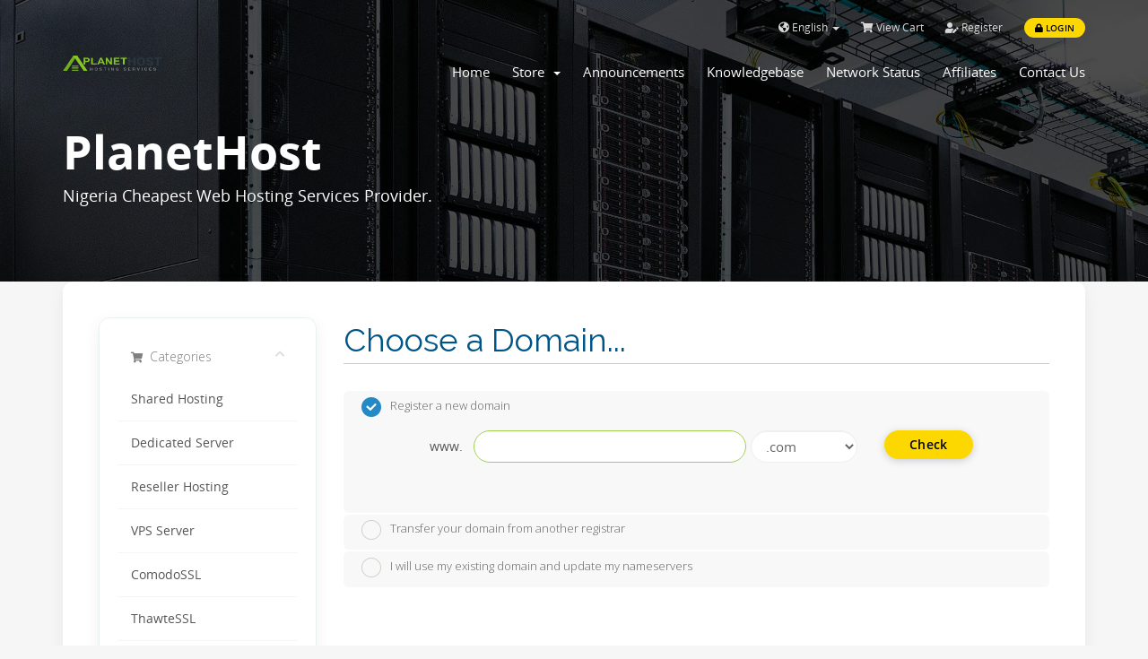

--- FILE ---
content_type: text/html; charset=utf-8
request_url: https://planethost.com.ng/cart.php?a=add&pid=26
body_size: 10944
content:
<!DOCTYPE html>
<html lang="en">
<head>
    <meta charset="utf-8" />
    <meta http-equiv="X-UA-Compatible" content="IE=edge">
    <meta name="viewport" content="width=device-width, initial-scale=1">
    <link rel="shortcut icon" href="/templates/Antler/assets/img/planethost.png" >
    <title>Shopping Cart - Planet Host</title>
    <!-- Styling -->
<link href="//fonts.googleapis.com/css?family=Open+Sans:300,400,600|Raleway:400,700" rel="stylesheet">
<link href="/templates/Antler/css/all.min.css?v=9f2921" rel="stylesheet">

<!-- Planet styles -->
<link href="/templates/Antler/assets/fonts/cloudicon/cloudicon.css?v=9f2921" rel="stylesheet">
<link href="/templates/Antler/assets/fonts/opensans/opensans.css?v=9f2921" rel="stylesheet">
<link href="/templates/Antler/assets/css/owl.carousel.css?v=9f2921" rel="stylesheet">
<link href="/assets/css/fontawesome-all.min.css" rel="stylesheet">

<!-- HTML5 Shim and Respond.js IE8 support of HTML5 elements and media queries -->
<!-- WARNING: Respond.js doesn't work if you view the page via file:// -->
<!--[if lt IE 9]>
  <script src="https://oss.maxcdn.com/libs/html5shiv/3.7.0/html5shiv.js"></script>
  <script src="https://oss.maxcdn.com/libs/respond.js/1.4.2/respond.min.js"></script>
<![endif]-->

<script type="text/javascript">
    var csrfToken = 'd0ef89cf2ffe862eaac9b4d54e11172c88e3162f',
        markdownGuide = 'Markdown Guide',
        locale = 'en',
        saved = 'saved',
        saving = 'autosaving',
        whmcsBaseUrl = "",
        requiredText = 'Required',
        recaptchaSiteKey = "";
</script>

<script src="/templates/Antler/assets/js/custom.js?v=9f2921"></script>
<script src="/templates/Antler/js/scripts.min.js?v=9f2921"></script>
<script src="/templates/Antler/assets/js/main.js?v=9f2921"></script>
<script src="/templates/Antler/assets/js/owl.carousel.min.js?v=9f2921"></script>
<script src="https://cdnjs.cloudflare.com/ajax/libs/typed.js/1.1.1/typed.min.js"></script>


<!-- Multilingual Condition to RTL & LTR Language -->
<link href="/templates/Antler/assets/css/main.css" rel="stylesheet">
<link href="/templates/Antler/css/custom.css" rel="stylesheet">
<html>

<!-- Planet Host styles -->
<!-- <link href="/templates/Antler/assets/css/colors/pink.css" rel="stylesheet" title="pink"/>  -->
<!-- <link href="/templates/Antler/assets/css/colors/blue.css" rel="stylesheet" title="blue"/ >  -->
<link href="/templates/Antler/assets/css/colors/green.css" rel="stylesheet" title="green"/>



    
</head>
<body data-phone-cc-input="1">
<!-- ***** LOADING PAGE ****** -->
<div id="spinner-area">
  <div class="spinner">
    <div class="double-bounce1"></div>
    <div class="double-bounce2"></div>
    <div class="spinner-txt">PlanetHost...</div>
  </div>
</div>


<!-- 
*******************
NAV MENU
*******************
-->
<div id="main-menu" class="menu-wrap">
  <section id="header">
    <div class="container">
      <div class="row">
        <div class="col-lg-12">
          <ul class="top-nav">
                            <li>
                    <a href="#" class="choose-language" data-toggle="popover" id="languageChooser">
                        <i class="fas fa-globe-americas"></i>
                        English
                        <b class="caret"></b>
                    </a>
                    <div id="languageChooserContent" class="hidden">
                        <ul>
                                                            <li>
                                    <a href="/cart.php?a=add&amp;pid=26&amp;language=arabic">العربية</a>
                                </li>
                                                            <li>
                                    <a href="/cart.php?a=add&amp;pid=26&amp;language=azerbaijani">Azerbaijani</a>
                                </li>
                                                            <li>
                                    <a href="/cart.php?a=add&amp;pid=26&amp;language=catalan">Català</a>
                                </li>
                                                            <li>
                                    <a href="/cart.php?a=add&amp;pid=26&amp;language=chinese">中文</a>
                                </li>
                                                            <li>
                                    <a href="/cart.php?a=add&amp;pid=26&amp;language=croatian">Hrvatski</a>
                                </li>
                                                            <li>
                                    <a href="/cart.php?a=add&amp;pid=26&amp;language=czech">Čeština</a>
                                </li>
                                                            <li>
                                    <a href="/cart.php?a=add&amp;pid=26&amp;language=danish">Dansk</a>
                                </li>
                                                            <li>
                                    <a href="/cart.php?a=add&amp;pid=26&amp;language=dutch">Nederlands</a>
                                </li>
                                                            <li>
                                    <a href="/cart.php?a=add&amp;pid=26&amp;language=english">English</a>
                                </li>
                                                            <li>
                                    <a href="/cart.php?a=add&amp;pid=26&amp;language=estonian">Estonian</a>
                                </li>
                                                            <li>
                                    <a href="/cart.php?a=add&amp;pid=26&amp;language=farsi">Persian</a>
                                </li>
                                                            <li>
                                    <a href="/cart.php?a=add&amp;pid=26&amp;language=french">Français</a>
                                </li>
                                                            <li>
                                    <a href="/cart.php?a=add&amp;pid=26&amp;language=german">Deutsch</a>
                                </li>
                                                            <li>
                                    <a href="/cart.php?a=add&amp;pid=26&amp;language=hebrew">עברית</a>
                                </li>
                                                            <li>
                                    <a href="/cart.php?a=add&amp;pid=26&amp;language=hungarian">Magyar</a>
                                </li>
                                                            <li>
                                    <a href="/cart.php?a=add&amp;pid=26&amp;language=italian">Italiano</a>
                                </li>
                                                            <li>
                                    <a href="/cart.php?a=add&amp;pid=26&amp;language=macedonian">Macedonian</a>
                                </li>
                                                            <li>
                                    <a href="/cart.php?a=add&amp;pid=26&amp;language=norwegian">Norwegian</a>
                                </li>
                                                            <li>
                                    <a href="/cart.php?a=add&amp;pid=26&amp;language=portuguese-br">Português</a>
                                </li>
                                                            <li>
                                    <a href="/cart.php?a=add&amp;pid=26&amp;language=portuguese-pt">Português</a>
                                </li>
                                                            <li>
                                    <a href="/cart.php?a=add&amp;pid=26&amp;language=romanian">Română</a>
                                </li>
                                                            <li>
                                    <a href="/cart.php?a=add&amp;pid=26&amp;language=russian">Русский</a>
                                </li>
                                                            <li>
                                    <a href="/cart.php?a=add&amp;pid=26&amp;language=spanish">Español</a>
                                </li>
                                                            <li>
                                    <a href="/cart.php?a=add&amp;pid=26&amp;language=swedish">Svenska</a>
                                </li>
                                                            <li>
                                    <a href="/cart.php?a=add&amp;pid=26&amp;language=turkish">Türkçe</a>
                                </li>
                                                            <li>
                                    <a href="/cart.php?a=add&amp;pid=26&amp;language=ukranian">Українська</a>
                                </li>
                                                    </ul>
                    </div>
                </li>
                                        <li>
                    <a href="/cart.php?a=view">
                        <i class="fas fa-shopping-cart"></i>
                        View Cart
                    </a>
                </li>
                                    <li class="primary-action">
                        <a href="/register.php"><i class="fas fa-user-edit"></i> Register</a>
                    </li>
                                <li>
                    <a class="btn btn-default-yellow-fill question" href="/clientarea.php"><i class="fas fa-lock pr-1"></i> Login</a>
                </li>
                           
          </ul>
        </div>
      </div>
    </div>
  </section>
  <div class="container">
    <div class="row">
      <div class="col-sm-12 col-md-2">
        <a href="/index.php">
          <img src="/templates/Antler/assets/img/planethost.png" class="svg logo-menu" alt="Planet Host"/>
        </a>
        <div class="navbar-header">
          <button id="nav-toggle" type="button" class="navbar-toggle menu-toggle" data-toggle="collapse" data-target="#primary-nav">
              <span class="sr-only">Toggle navigation</span>
              <span class="icon-bar"></span>
          </button>
        </div>
      </div>
      <div class="col-sm-12 col-md-10">
        <section id="main-menu">
          <nav id="nav" class="navbar navbar-default navbar-main" role="navigation">
            <!-- Brand and toggle get grouped for better mobile display -->
            <!-- Collect the nav links, forms, and other content for toggling -->
            <div class="collapse navbar-collapse" id="primary-nav">
              <ul class="nav navbar-nav">
                    <li menuItemName="Home" class="" id="Primary_Navbar-Home">
        <a href="/index.php">
                        Home
                                </a>
            </li>
    <li menuItemName="Store" class="dropdown" id="Primary_Navbar-Store">
        <a class="dropdown-toggle" data-toggle="dropdown" href="#">
                        Store
                        &nbsp;<b class="caret"></b>        </a>
                    <ul class="dropdown-menu">
                            <li menuItemName="Browse Products Services" id="Primary_Navbar-Store-Browse_Products_Services">
                    <a href="/index.php?rp=/store">
                                                Browse All
                                            </a>
                </li>
                            <li menuItemName="Shop Divider 1" class="nav-divider" id="Primary_Navbar-Store-Shop_Divider_1">
                    <a href="">
                                                -----
                                            </a>
                </li>
                            <li menuItemName="Shared Hosting" id="Primary_Navbar-Store-Shared_Hosting">
                    <a href="/index.php?rp=/store/shared-hosting">
                                                Shared Hosting
                                            </a>
                </li>
                            <li menuItemName="Dedicated Server" id="Primary_Navbar-Store-Dedicated_Server">
                    <a href="/index.php?rp=/store/dedicated-server">
                                                Dedicated Server
                                            </a>
                </li>
                            <li menuItemName="Reseller Hosting" id="Primary_Navbar-Store-Reseller_Hosting">
                    <a href="/index.php?rp=/store/reseller-hosting">
                                                Reseller Hosting
                                            </a>
                </li>
                            <li menuItemName="VPS Server" id="Primary_Navbar-Store-VPS_Server">
                    <a href="/index.php?rp=/store/vps-server">
                                                VPS Server
                                            </a>
                </li>
                            <li menuItemName="ComodoSSL" id="Primary_Navbar-Store-ComodoSSL">
                    <a href="/index.php?rp=/store/comodossl">
                                                ComodoSSL
                                            </a>
                </li>
                            <li menuItemName="ThawteSSL" id="Primary_Navbar-Store-ThawteSSL">
                    <a href="/index.php?rp=/store/thawtessl">
                                                ThawteSSL
                                            </a>
                </li>
                            <li menuItemName="RapidSSL" id="Primary_Navbar-Store-RapidSSL">
                    <a href="/index.php?rp=/store/rapidssl">
                                                RapidSSL
                                            </a>
                </li>
                            <li menuItemName="ComSSL" id="Primary_Navbar-Store-ComSSL">
                    <a href="/index.php?rp=/store/comssl">
                                                ComSSL
                                            </a>
                </li>
                            <li menuItemName="DonDominioSSL" id="Primary_Navbar-Store-DonDominioSSL">
                    <a href="/index.php?rp=/store/dondominiossl">
                                                DonDominioSSL
                                            </a>
                </li>
                            <li menuItemName="EnterpriseSSL" id="Primary_Navbar-Store-EnterpriseSSL">
                    <a href="/index.php?rp=/store/enterprisessl">
                                                EnterpriseSSL
                                            </a>
                </li>
                            <li menuItemName="GGSSL" id="Primary_Navbar-Store-GGSSL">
                    <a href="/index.php?rp=/store/ggssl">
                                                GGSSL
                                            </a>
                </li>
                            <li menuItemName="ShinoSakiSSL" id="Primary_Navbar-Store-ShinoSakiSSL">
                    <a href="/index.php?rp=/store/shinosakissl">
                                                ShinoSakiSSL
                                            </a>
                </li>
                            <li menuItemName="UkrnamesSSL" id="Primary_Navbar-Store-UkrnamesSSL">
                    <a href="/index.php?rp=/store/ukrnamesssl">
                                                UkrnamesSSL
                                            </a>
                </li>
                            <li menuItemName="Symantec SSl" id="Primary_Navbar-Store-Symantec_SSl">
                    <a href="/index.php?rp=/store/symantec-ssl">
                                                Symantec SSl
                                            </a>
                </li>
                            <li menuItemName="GeoTrust SSL" id="Primary_Navbar-Store-GeoTrust_SSL">
                    <a href="/index.php?rp=/store/geotrust-ssl">
                                                GeoTrust SSL
                                            </a>
                </li>
                            <li menuItemName="Unlimited Reseller Hosting" id="Primary_Navbar-Store-Unlimited_Reseller_Hosting">
                    <a href="/index.php?rp=/store/unlimited-reseller-hosting">
                                                Unlimited Reseller Hosting
                                            </a>
                </li>
                            <li menuItemName="Register a New Domain" id="Primary_Navbar-Store-Register_a_New_Domain">
                    <a href="/cart.php?a=add&domain=register">
                                                Register a New Domain
                                            </a>
                </li>
                            <li menuItemName="Transfer a Domain to Us" id="Primary_Navbar-Store-Transfer_a_Domain_to_Us">
                    <a href="/cart.php?a=add&domain=transfer">
                                                Transfer Domains to Us
                                            </a>
                </li>
                        </ul>
            </li>
    <li menuItemName="Announcements" class="" id="Primary_Navbar-Announcements">
        <a href="/index.php?rp=/announcements">
                        Announcements
                                </a>
            </li>
    <li menuItemName="Knowledgebase" class="" id="Primary_Navbar-Knowledgebase">
        <a href="/index.php?rp=/knowledgebase">
                        Knowledgebase
                                </a>
            </li>
    <li menuItemName="Network Status" class="" id="Primary_Navbar-Network_Status">
        <a href="/serverstatus.php">
                        Network Status
                                </a>
            </li>
    <li menuItemName="Affiliates" class="" id="Primary_Navbar-Affiliates">
        <a href="/affiliates.php">
                        Affiliates
                                </a>
            </li>
    <li menuItemName="Contact Us" class="" id="Primary_Navbar-Contact_Us">
        <a href="/contact.php">
                        Contact Us
                                </a>
            </li>
                <li class="infos">
                  <a href="tel:07031864633"><p class="c-grey">Phone: +234-(070)3186-4633 / +234-(081)5459-9056</p></a>
                  <a href="mailto:support@planethost.com.ng"><p class="c-grey">Email: support@planethost.com.ng</p></a>
                  <a href="/clientarea.php"><div class="btn btn-default-yellow-fill">Login</div></a>
                </li>
              </ul>
            </div><!-- /.navbar-collapse -->
          </nav>
        </section>
      </div>
    </div>
  </div>
</div>
<!--
*******************
OWL Carousel
*******************
-->

<!--
*******************
BANNER
*******************
-->
<div class="top-header item7 overlay">
    <div class="container">
      <div class="row">
        <div class="col-sm-12 col-md-12">
          <div class="wrapper">
            <h1 class="heading">PlanetHost</h1>
            <h3 class="subheading">Nigeria Cheapest Web Hosting Services Provider.</h3>
          </div>
        </div>
      </div>
    </div>
</div>
<!--
*******************************
COLORS
*******************************
-->
<!-- <section>
    <ul class="color-scheme">            
      <li class="green"><a href="#" data-rel="green" class="styleswitch"></a></li>
      <li class="blue"><a href="#" data-rel="blue" class="styleswitch"></a></li>
      <li class="green"><a href="#" data-rel="green" class="styleswitch"></a></li>
    </ul> 
</section> ->>
<section id="main-body">

    <!-- ***** BUTTON GO TOP ***** -->
    <a href="#0" class="cd-top"> <i class="fas fa-angle-up"></i> </a>
    <div class="container">
      
      <!-- Container for main page display content -->
      <div class="col-md-12 main-content">
          

<link rel="stylesheet" type="text/css" href="/templates/orderforms/standard_cart/css/all.min.css?v=9f2921" />
<script type="text/javascript" src="/templates/orderforms/standard_cart/js/scripts.min.js?v=9f2921"></script>

<div id="order-standard_cart">

    <div class="row">

        <div class="pull-md-right col-md-9">

            <div class="header-lined">
                <h1>Choose a Domain...</h1>
            </div>

        </div>

        <div class="col-md-3 pull-md-left sidebar hidden-xs hidden-sm">

                <div menuItemName="Categories" class="panel panel-sidebar">
        <div class="panel-heading">
            <h3 class="panel-title">
                                    <i class="fas fa-shopping-cart"></i>&nbsp;
                
                Categories

                
                <i class="fas fa-chevron-up panel-minimise pull-right"></i>
            </h3>
        </div>

        
                    <div class="list-group">
                                                            <a menuItemName="Shared Hosting" href="/index.php?rp=/store/shared-hosting" class="list-group-item" id="Secondary_Sidebar-Categories-Shared_Hosting">
                            
                            Shared Hosting

                                                    </a>
                                                                                <a menuItemName="Dedicated Server" href="/index.php?rp=/store/dedicated-server" class="list-group-item" id="Secondary_Sidebar-Categories-Dedicated_Server">
                            
                            Dedicated Server

                                                    </a>
                                                                                <a menuItemName="Reseller Hosting" href="/index.php?rp=/store/reseller-hosting" class="list-group-item" id="Secondary_Sidebar-Categories-Reseller_Hosting">
                            
                            Reseller Hosting

                                                    </a>
                                                                                <a menuItemName="VPS Server" href="/index.php?rp=/store/vps-server" class="list-group-item" id="Secondary_Sidebar-Categories-VPS_Server">
                            
                            VPS Server

                                                    </a>
                                                                                <a menuItemName="ComodoSSL" href="/index.php?rp=/store/comodossl" class="list-group-item" id="Secondary_Sidebar-Categories-ComodoSSL">
                            
                            ComodoSSL

                                                    </a>
                                                                                <a menuItemName="ThawteSSL" href="/index.php?rp=/store/thawtessl" class="list-group-item" id="Secondary_Sidebar-Categories-ThawteSSL">
                            
                            ThawteSSL

                                                    </a>
                                                                                <a menuItemName="RapidSSL" href="/index.php?rp=/store/rapidssl" class="list-group-item" id="Secondary_Sidebar-Categories-RapidSSL">
                            
                            RapidSSL

                                                    </a>
                                                                                <a menuItemName="ComSSL" href="/index.php?rp=/store/comssl" class="list-group-item" id="Secondary_Sidebar-Categories-ComSSL">
                            
                            ComSSL

                                                    </a>
                                                                                <a menuItemName="DonDominioSSL" href="/index.php?rp=/store/dondominiossl" class="list-group-item" id="Secondary_Sidebar-Categories-DonDominioSSL">
                            
                            DonDominioSSL

                                                    </a>
                                                                                <a menuItemName="EnterpriseSSL" href="/index.php?rp=/store/enterprisessl" class="list-group-item" id="Secondary_Sidebar-Categories-EnterpriseSSL">
                            
                            EnterpriseSSL

                                                    </a>
                                                                                <a menuItemName="GGSSL" href="/index.php?rp=/store/ggssl" class="list-group-item" id="Secondary_Sidebar-Categories-GGSSL">
                            
                            GGSSL

                                                    </a>
                                                                                <a menuItemName="ShinoSakiSSL" href="/index.php?rp=/store/shinosakissl" class="list-group-item" id="Secondary_Sidebar-Categories-ShinoSakiSSL">
                            
                            ShinoSakiSSL

                                                    </a>
                                                                                <a menuItemName="UkrnamesSSL" href="/index.php?rp=/store/ukrnamesssl" class="list-group-item" id="Secondary_Sidebar-Categories-UkrnamesSSL">
                            
                            UkrnamesSSL

                                                    </a>
                                                                                <a menuItemName="Symantec SSl" href="/index.php?rp=/store/symantec-ssl" class="list-group-item" id="Secondary_Sidebar-Categories-Symantec_SSl">
                            
                            Symantec SSl

                                                    </a>
                                                                                <a menuItemName="GeoTrust SSL" href="/index.php?rp=/store/geotrust-ssl" class="list-group-item" id="Secondary_Sidebar-Categories-GeoTrust_SSL">
                            
                            GeoTrust SSL

                                                    </a>
                                                                                <a menuItemName="Unlimited Reseller Hosting" href="/index.php?rp=/store/unlimited-reseller-hosting" class="list-group-item" id="Secondary_Sidebar-Categories-Unlimited_Reseller_Hosting">
                            
                            Unlimited Reseller Hosting

                                                    </a>
                                                </div>
        
            </div>

        <div menuItemName="Actions" class="panel panel-sidebar">
        <div class="panel-heading">
            <h3 class="panel-title">
                                    <i class="fas fa-plus"></i>&nbsp;
                
                Actions

                
                <i class="fas fa-chevron-up panel-minimise pull-right"></i>
            </h3>
        </div>

        
                    <div class="list-group">
                                                            <a menuItemName="Domain Registration" href="/cart.php?a=add&domain=register" class="list-group-item" id="Secondary_Sidebar-Actions-Domain_Registration">
                                                            <i class="fas fa-globe fa-fw"></i>&nbsp;
                            
                            Register a New Domain

                                                    </a>
                                                                                <a menuItemName="Domain Transfer" href="/cart.php?a=add&domain=transfer" class="list-group-item" id="Secondary_Sidebar-Actions-Domain_Transfer">
                                                            <i class="fas fa-share fa-fw"></i>&nbsp;
                            
                            Transfer in a Domain

                                                    </a>
                                                                                <a menuItemName="View Cart" href="/cart.php?a=view" class="list-group-item" id="Secondary_Sidebar-Actions-View_Cart">
                                                            <i class="fas fa-shopping-cart fa-fw"></i>&nbsp;
                            
                            View Cart

                                                    </a>
                                                </div>
        
            </div>

    
        </div>

        <div class="col-md-9 pull-md-right">

            <div class="categories-collapsed visible-xs visible-sm clearfix">

    <div class="pull-left form-inline">
        <form>
            <select name="gid" id="gidForm" onchange="javascript:redirectToCartPage()" class="form-control">
                <optgroup label="Product Categories">
                                            <option value="/index.php?rp=/store/shared-hosting">Shared Hosting</option>
                                            <option value="/index.php?rp=/store/dedicated-server">Dedicated Server</option>
                                            <option value="/index.php?rp=/store/reseller-hosting">Reseller Hosting</option>
                                            <option value="/index.php?rp=/store/vps-server">VPS Server</option>
                                            <option value="/index.php?rp=/store/comodossl">ComodoSSL</option>
                                            <option value="/index.php?rp=/store/thawtessl">ThawteSSL</option>
                                            <option value="/index.php?rp=/store/rapidssl">RapidSSL</option>
                                            <option value="/index.php?rp=/store/comssl">ComSSL</option>
                                            <option value="/index.php?rp=/store/dondominiossl">DonDominioSSL</option>
                                            <option value="/index.php?rp=/store/enterprisessl">EnterpriseSSL</option>
                                            <option value="/index.php?rp=/store/ggssl">GGSSL</option>
                                            <option value="/index.php?rp=/store/shinosakissl">ShinoSakiSSL</option>
                                            <option value="/index.php?rp=/store/ukrnamesssl">UkrnamesSSL</option>
                                            <option value="/index.php?rp=/store/symantec-ssl">Symantec SSl</option>
                                            <option value="/index.php?rp=/store/geotrust-ssl">GeoTrust SSL</option>
                                            <option value="/index.php?rp=/store/unlimited-reseller-hosting">Unlimited Reseller Hosting</option>
                                    </optgroup>
                <optgroup label="Actions">
                                                                <option value="/cart.php?gid=registerdomain">Register a New Domain</option>
                                                                <option value="/cart.php?gid=transferdomain">Transfer in a Domain</option>
                                        <option value="/cart.php?a=view">View Cart</option>
                </optgroup>
            </select>
        </form>
    </div>

    
</div>

<script type="text/javascript">
    function redirectToCartPage()
    {
        var path = jQuery('#gidForm').val();
        if (path) {
            window.location.href = path;
        }
    }
</script>

            <form id="frmProductDomain">
                <input type="hidden" id="frmProductDomainPid" value="26" />
                <div class="domain-selection-options">
                                                                <div class="option">
                            <label>
                                <input type="radio" name="domainoption" value="register" id="selregister" checked />Register a new domain
                            </label>
                            <div class="domain-input-group clearfix" id="domainregister">
                                <div class="row">
                                    <div class="col-sm-8 col-sm-offset-1">
                                        <div class="row domains-row">
                                            <div class="col-xs-9">
                                                <div class="input-group">
                                                    <span class="input-group-addon">www.</span>
                                                    <input type="text" id="registersld" value="" class="form-control" autocapitalize="none" data-toggle="tooltip" data-placement="top" data-trigger="manual" title="Please enter your domain" />
                                                </div>
                                            </div>
                                            <div class="col-xs-3">
                                                <select id="registertld" class="form-control">
                                                                                                            <option value=".com">.com</option>
                                                                                                            <option value=".net">.net</option>
                                                                                                            <option value=".org">.org</option>
                                                                                                            <option value=".info">.info</option>
                                                                                                            <option value=".mobi">.mobi</option>
                                                                                                            <option value=".bid">.bid</option>
                                                                                                            <option value=".domains">.domains</option>
                                                                                                            <option value=".academy">.academy</option>
                                                                                                            <option value=".agency">.agency</option>
                                                                                                            <option value=".careers">.careers</option>
                                                                                                            <option value=".cheap">.cheap</option>
                                                                                                            <option value=".club">.club</option>
                                                                                                            <option value=".email">.email</option>
                                                                                                            <option value=".ninja">.ninja</option>
                                                                                                            <option value=".social">.social</option>
                                                                                                            <option value=".reviews">.reviews</option>
                                                                                                            <option value=".link">.link</option>
                                                                                                            <option value=".gift">.gift</option>
                                                                                                            <option value=".cc">.cc</option>
                                                                                                            <option value=".biz">.biz</option>
                                                                                                            <option value=".dating">.dating</option>
                                                                                                            <option value=".events">.events</option>
                                                                                                            <option value=".sexy">.sexy</option>
                                                                                                            <option value=".global">.global</option>
                                                                                                            <option value=".ng">.ng</option>
                                                                                                            <option value=".i.ng">.i.ng</option>
                                                                                                            <option value=".com.ng">.com.ng</option>
                                                                                                            <option value=".name.ng">.name.ng</option>
                                                                                                            <option value=".net.ng">.net.ng</option>
                                                                                                            <option value=".org.ng">.org.ng</option>
                                                                                                            <option value=".sch.ng">.sch.ng</option>
                                                                                                            <option value=".edu.ng">.edu.ng</option>
                                                                                                            <option value=".co.uk">.co.uk</option>
                                                                                                            <option value=".accountant">.accountant</option>
                                                                                                            <option value=".accountants">.accountants</option>
                                                                                                            <option value=".actor">.actor</option>
                                                                                                            <option value=".adult">.adult</option>
                                                                                                            <option value=".airforce">.airforce</option>
                                                                                                            <option value=".amsterdam">.amsterdam</option>
                                                                                                            <option value=".archi">.archi</option>
                                                                                                            <option value=".art">.art</option>
                                                                                                            <option value=".asia">.asia</option>
                                                                                                            <option value=".associates">.associates</option>
                                                                                                            <option value=".review">.review</option>
                                                                                                            <option value=".trade">.trade</option>
                                                                                                            <option value=".webcam">.webcam</option>
                                                                                                            <option value=".party">.party</option>
                                                                                                            <option value=".science">.science</option>
                                                                                                            <option value=".cricket">.cricket</option>
                                                                                                            <option value=".faith">.faith</option>
                                                                                                            <option value=".download">.download</option>
                                                                                                            <option value=".racing">.racing</option>
                                                                                                            <option value=".loan">.loan</option>
                                                                                                            <option value=".win">.win</option>
                                                                                                            <option value=".men">.men</option>
                                                                                                            <option value=".stream">.stream</option>
                                                                                                            <option value=".site">.site</option>
                                                                                                            <option value=".website">.website</option>
                                                                                                            <option value=".pw">.pw</option>
                                                                                                            <option value=".press">.press</option>
                                                                                                            <option value=".host">.host</option>
                                                                                                            <option value=".us">.us</option>
                                                                                                            <option value=".online">.online</option>
                                                                                                            <option value=".fun">.fun</option>
                                                                                                            <option value=".brand">.brand</option>
                                                                                                            <option value=".blue">.blue</option>
                                                                                                            <option value=".city">.city</option>
                                                                                                            <option value=".cn.com">.cn.com</option>
                                                                                                            <option value=".gb.net">.gb.net</option>
                                                                                                            <option value=".kim">.kim</option>
                                                                                                            <option value=".in.net">.in.net</option>
                                                                                                            <option value=".gold">.gold</option>
                                                                                                            <option value=".life">.life</option>
                                                                                                            <option value=".live">.live</option>
                                                                                                            <option value=".ltd">.ltd</option>
                                                                                                            <option value=".ltda">.ltda</option>
                                                                                                            <option value=".news">.news</option>
                                                                                                            <option value=".pet">.pet</option>
                                                                                                            <option value=".photography">.photography</option>
                                                                                                            <option value=".pro">.pro</option>
                                                                                                            <option value=".promo">.promo</option>
                                                                                                            <option value=".red">.red</option>
                                                                                                            <option value=".shop">.shop</option>
                                                                                                            <option value=".xyz">.xyz</option>
                                                                                                            <option value=".co">.co</option>
                                                                                                            <option value=".ca">.ca</option>
                                                                                                            <option value=".store">.store</option>
                                                                                                    </select>
                                            </div>
                                        </div>
                                    </div>
                                    <div class="col-sm-2">
                                        <button type="submit" class="btn btn-primary btn-block">
                                            Check
                                        </button>
                                    </div>
                                </div>
                            </div>
                        </div>
                                                                <div class="option">
                            <label>
                                <input type="radio" name="domainoption" value="transfer" id="seltransfer" />Transfer your domain from another registrar
                            </label>
                            <div class="domain-input-group clearfix" id="domaintransfer">
                                <div class="row">
                                    <div class="col-sm-8 col-sm-offset-1">
                                        <div class="row domains-row">
                                            <div class="col-xs-9">
                                                <div class="input-group">
                                                    <span class="input-group-addon">www.</span>
                                                    <input type="text" id="transfersld" value="" class="form-control" autocapitalize="none" data-toggle="tooltip" data-placement="top" data-trigger="manual" title="Please enter your domain"/>
                                                </div>
                                            </div>
                                            <div class="col-xs-3">
                                                <select id="transfertld" class="form-control">
                                                                                                            <option value=".com">.com</option>
                                                                                                            <option value=".net">.net</option>
                                                                                                            <option value=".org">.org</option>
                                                                                                            <option value=".info">.info</option>
                                                                                                            <option value=".mobi">.mobi</option>
                                                                                                            <option value=".bid">.bid</option>
                                                                                                            <option value=".domains">.domains</option>
                                                                                                            <option value=".academy">.academy</option>
                                                                                                            <option value=".agency">.agency</option>
                                                                                                            <option value=".careers">.careers</option>
                                                                                                            <option value=".cheap">.cheap</option>
                                                                                                            <option value=".club">.club</option>
                                                                                                            <option value=".email">.email</option>
                                                                                                            <option value=".ninja">.ninja</option>
                                                                                                            <option value=".social">.social</option>
                                                                                                            <option value=".reviews">.reviews</option>
                                                                                                            <option value=".link">.link</option>
                                                                                                            <option value=".gift">.gift</option>
                                                                                                            <option value=".cc">.cc</option>
                                                                                                            <option value=".biz">.biz</option>
                                                                                                            <option value=".dating">.dating</option>
                                                                                                            <option value=".events">.events</option>
                                                                                                            <option value=".sexy">.sexy</option>
                                                                                                            <option value=".global">.global</option>
                                                                                                            <option value=".ng">.ng</option>
                                                                                                            <option value=".i.ng">.i.ng</option>
                                                                                                            <option value=".com.ng">.com.ng</option>
                                                                                                            <option value=".name.ng">.name.ng</option>
                                                                                                            <option value=".net.ng">.net.ng</option>
                                                                                                            <option value=".org.ng">.org.ng</option>
                                                                                                            <option value=".sch.ng">.sch.ng</option>
                                                                                                            <option value=".edu.ng">.edu.ng</option>
                                                                                                            <option value=".co.uk">.co.uk</option>
                                                                                                            <option value=".accountant">.accountant</option>
                                                                                                            <option value=".accountants">.accountants</option>
                                                                                                            <option value=".actor">.actor</option>
                                                                                                            <option value=".adult">.adult</option>
                                                                                                            <option value=".airforce">.airforce</option>
                                                                                                            <option value=".amsterdam">.amsterdam</option>
                                                                                                            <option value=".archi">.archi</option>
                                                                                                            <option value=".art">.art</option>
                                                                                                            <option value=".asia">.asia</option>
                                                                                                            <option value=".associates">.associates</option>
                                                                                                            <option value=".review">.review</option>
                                                                                                            <option value=".trade">.trade</option>
                                                                                                            <option value=".webcam">.webcam</option>
                                                                                                            <option value=".party">.party</option>
                                                                                                            <option value=".science">.science</option>
                                                                                                            <option value=".cricket">.cricket</option>
                                                                                                            <option value=".faith">.faith</option>
                                                                                                            <option value=".download">.download</option>
                                                                                                            <option value=".racing">.racing</option>
                                                                                                            <option value=".loan">.loan</option>
                                                                                                            <option value=".win">.win</option>
                                                                                                            <option value=".men">.men</option>
                                                                                                            <option value=".stream">.stream</option>
                                                                                                            <option value=".site">.site</option>
                                                                                                            <option value=".website">.website</option>
                                                                                                            <option value=".pw">.pw</option>
                                                                                                            <option value=".press">.press</option>
                                                                                                            <option value=".host">.host</option>
                                                                                                            <option value=".us">.us</option>
                                                                                                            <option value=".online">.online</option>
                                                                                                            <option value=".fun">.fun</option>
                                                                                                            <option value=".brand">.brand</option>
                                                                                                            <option value=".blue">.blue</option>
                                                                                                            <option value=".city">.city</option>
                                                                                                            <option value=".cn.com">.cn.com</option>
                                                                                                            <option value=".gb.net">.gb.net</option>
                                                                                                            <option value=".kim">.kim</option>
                                                                                                            <option value=".in.net">.in.net</option>
                                                                                                            <option value=".gold">.gold</option>
                                                                                                            <option value=".life">.life</option>
                                                                                                            <option value=".live">.live</option>
                                                                                                            <option value=".ltd">.ltd</option>
                                                                                                            <option value=".ltda">.ltda</option>
                                                                                                            <option value=".news">.news</option>
                                                                                                            <option value=".pet">.pet</option>
                                                                                                            <option value=".photography">.photography</option>
                                                                                                            <option value=".pro">.pro</option>
                                                                                                            <option value=".promo">.promo</option>
                                                                                                            <option value=".red">.red</option>
                                                                                                            <option value=".shop">.shop</option>
                                                                                                            <option value=".xyz">.xyz</option>
                                                                                                            <option value=".co">.co</option>
                                                                                                            <option value=".ca">.ca</option>
                                                                                                            <option value=".store">.store</option>
                                                                                                    </select>
                                            </div>
                                        </div>
                                    </div>
                                    <div class="col-sm-2">
                                        <button type="submit" class="btn btn-primary btn-block">
                                            Transfer
                                        </button>
                                    </div>
                                </div>
                            </div>
                        </div>
                                                                <div class="option">
                            <label>
                                <input type="radio" name="domainoption" value="owndomain" id="selowndomain" />I will use my existing domain and update my nameservers
                            </label>
                            <div class="domain-input-group clearfix" id="domainowndomain">
                                <div class="row">
                                    <div class="col-sm-9">
                                        <div class="row domains-row">
                                            <div class="col-xs-2 text-right">
                                                <p class="form-control-static">www.</p>
                                            </div>
                                            <div class="col-xs-7">
                                                <input type="text" id="owndomainsld" value="" placeholder="example" class="form-control" autocapitalize="none" data-toggle="tooltip" data-placement="top" data-trigger="manual" title="Please enter your domain" />
                                            </div>
                                            <div class="col-xs-3">
                                                <input type="text" id="owndomaintld" value="" placeholder="com" class="form-control" autocapitalize="none" data-toggle="tooltip" data-placement="top" data-trigger="manual" title="Required" />
                                            </div>
                                        </div>
                                    </div>
                                    <div class="col-sm-2">
                                        <button type="submit" class="btn btn-primary btn-block" id="useOwnDomain">
                                            Use
                                        </button>
                                    </div>
                                </div>
                            </div>
                        </div>
                                                        </div>

                
            </form>

            <div class="clearfix"></div>
            <form method="post" action="cart.php?a=add&pid=26&domainselect=1" id="frmProductDomainSelections">
<input type="hidden" name="token" value="d0ef89cf2ffe862eaac9b4d54e11172c88e3162f" />

                <div id="DomainSearchResults" class="hidden">

                    <div id="searchDomainInfo">
                        <p id="primaryLookupSearching" class="domain-lookup-loader domain-lookup-primary-loader domain-searching domain-checker-result-headline">
                            <i class="fas fa-spinner fa-spin"></i>
                            <span class="domain-lookup-register-loader">Checking availability...</span>
                            <span class="domain-lookup-transfer-loader">Verifying transfer eligibility...</span>
                            <span class="domain-lookup-other-loader">Verifying your domain selection...</span>
                        </p>
                        <div id="primaryLookupResult" class="domain-lookup-result domain-lookup-primary-results hidden">
                            <div class="domain-unavailable domain-checker-unavailable headline"><strong>:domain</strong> is unavailable</div>
                            <div class="domain-available domain-checker-available headline">Congratulations! <strong></strong> is available!</div>
                            <div class="btn btn-primary domain-contact-support headline">Contact Us</div>
                            <div class="transfer-eligible">
                                <p class="domain-checker-available headline">Your domain is eligible for transfer</p>
                                <p>Please ensure you have unlocked your domain at your current registrar before continuing.</p>
                            </div>
                            <div class="transfer-not-eligible">
                                <p class="domain-checker-unavailable headline">Not Eligible for Transfer</p>
                                <p>The domain you entered does not appear to be registered.</p>
                                <p>If the domain was registered recently, you may need to try again later.</p>
                                <p>Alternatively, you can perform a search to register this domain.</p>
                            </div>
                            <div class="domain-invalid">
                                <p class="domain-checker-unavailable headline">Invalid domain name provided</p>
                                <p>
                                    Domains must begin with a letter or a number<span class="domain-length-restrictions"> and be between <span class="min-length"></span> and <span class="max-length"></span> characters in length</span><br />
                                    Please check your entry and try again.
                                </p>
                            </div>
                            <div id="idnLanguageSelector" class="margin-10 hidden idn-language-selector idn-language">
                                <div class="row">
                                    <div class="col-sm-10 col-sm-offset-1 col-lg-8 col-lg-offset-2">
                                        <div class="margin-10 text-center">
                                            We detected the domain you entered is an international domain name. In order to continue, please select your desired domain language.
                                        </div>
                                    </div>
                                </div>
                                <div class="row">
                                    <div class="col-sm-8 col-lg-6 col-sm-offset-2 col-lg-offset-3">
                                        <div class="form-group">
                                            <select name="idnlanguage" class="form-control">
                                                <option value="">Choose IDN Language</option>
                                                                                                    <option value="afr">Afrikaans</option>
                                                                                                    <option value="alb">Albanian</option>
                                                                                                    <option value="ara">Arabic</option>
                                                                                                    <option value="arg">Aragonese</option>
                                                                                                    <option value="arm">Armenian</option>
                                                                                                    <option value="asm">Assamese</option>
                                                                                                    <option value="ast">Asturian</option>
                                                                                                    <option value="ave">Avestan</option>
                                                                                                    <option value="awa">Awadhi</option>
                                                                                                    <option value="aze">Azerbaijani</option>
                                                                                                    <option value="ban">Balinese</option>
                                                                                                    <option value="bal">Baluchi</option>
                                                                                                    <option value="bas">Basa</option>
                                                                                                    <option value="bak">Bashkir</option>
                                                                                                    <option value="baq">Basque</option>
                                                                                                    <option value="bel">Belarusian</option>
                                                                                                    <option value="ben">Bengali</option>
                                                                                                    <option value="bho">Bhojpuri</option>
                                                                                                    <option value="bos">Bosnian</option>
                                                                                                    <option value="bul">Bulgarian</option>
                                                                                                    <option value="bur">Burmese</option>
                                                                                                    <option value="car">Carib</option>
                                                                                                    <option value="cat">Catalan</option>
                                                                                                    <option value="che">Chechen</option>
                                                                                                    <option value="chi">Chinese</option>
                                                                                                    <option value="chv">Chuvash</option>
                                                                                                    <option value="cop">Coptic</option>
                                                                                                    <option value="cos">Corsican</option>
                                                                                                    <option value="scr">Croatian</option>
                                                                                                    <option value="cze">Czech</option>
                                                                                                    <option value="dan">Danish</option>
                                                                                                    <option value="div">Divehi</option>
                                                                                                    <option value="doi">Dogri</option>
                                                                                                    <option value="dut">Dutch</option>
                                                                                                    <option value="eng">English</option>
                                                                                                    <option value="est">Estonian</option>
                                                                                                    <option value="fao">Faroese</option>
                                                                                                    <option value="fij">Fijian</option>
                                                                                                    <option value="fin">Finnish</option>
                                                                                                    <option value="fre">French</option>
                                                                                                    <option value="fry">Frisian</option>
                                                                                                    <option value="gla">Gaelic; Scottish Gaelic</option>
                                                                                                    <option value="geo">Georgian</option>
                                                                                                    <option value="ger">German</option>
                                                                                                    <option value="gon">Gondi</option>
                                                                                                    <option value="gre">Greek</option>
                                                                                                    <option value="guj">Gujarati</option>
                                                                                                    <option value="heb">Hebrew</option>
                                                                                                    <option value="hin">Hindi</option>
                                                                                                    <option value="hun">Hungarian</option>
                                                                                                    <option value="ice">Icelandic</option>
                                                                                                    <option value="inc">Indic</option>
                                                                                                    <option value="ind">Indonesian</option>
                                                                                                    <option value="inh">Ingush</option>
                                                                                                    <option value="gle">Irish</option>
                                                                                                    <option value="ita">Italian</option>
                                                                                                    <option value="jpn">Japanese</option>
                                                                                                    <option value="jav">Javanese</option>
                                                                                                    <option value="kas">Kashmiri</option>
                                                                                                    <option value="kaz">Kazakh</option>
                                                                                                    <option value="khm">Khmer</option>
                                                                                                    <option value="kir">Kirghiz</option>
                                                                                                    <option value="kor">Korean</option>
                                                                                                    <option value="kur">Kurdish</option>
                                                                                                    <option value="lao">Lao</option>
                                                                                                    <option value="lat">Latin</option>
                                                                                                    <option value="lav">Latvian</option>
                                                                                                    <option value="lit">Lithuanian</option>
                                                                                                    <option value="ltz">Luxembourgish</option>
                                                                                                    <option value="mac">Macedonian</option>
                                                                                                    <option value="may">Malay</option>
                                                                                                    <option value="mal">Malayalam</option>
                                                                                                    <option value="mlt">Maltese</option>
                                                                                                    <option value="mao">Maori</option>
                                                                                                    <option value="mol">Moldavian</option>
                                                                                                    <option value="mon">Mongolian</option>
                                                                                                    <option value="nep">Nepali</option>
                                                                                                    <option value="nor">Norwegian</option>
                                                                                                    <option value="ori">Oriya</option>
                                                                                                    <option value="oss">Ossetian</option>
                                                                                                    <option value="per">Persian</option>
                                                                                                    <option value="pol">Polish</option>
                                                                                                    <option value="por">Portuguese</option>
                                                                                                    <option value="pan">Punjabi</option>
                                                                                                    <option value="pus">Pushto</option>
                                                                                                    <option value="raj">Rajasthani</option>
                                                                                                    <option value="rum">Romanian</option>
                                                                                                    <option value="rus">Russian</option>
                                                                                                    <option value="smo">Samoan</option>
                                                                                                    <option value="san">Sanskrit</option>
                                                                                                    <option value="srd">Sardinian</option>
                                                                                                    <option value="scc">Serbian</option>
                                                                                                    <option value="snd">Sindhi</option>
                                                                                                    <option value="sin">Sinhalese</option>
                                                                                                    <option value="slo">Slovak</option>
                                                                                                    <option value="slv">Slovenian</option>
                                                                                                    <option value="som">Somali</option>
                                                                                                    <option value="spa">Spanish</option>
                                                                                                    <option value="swa">Swahili</option>
                                                                                                    <option value="swe">Swedish</option>
                                                                                                    <option value="syr">Syriac</option>
                                                                                                    <option value="tgk">Tajik</option>
                                                                                                    <option value="tam">Tamil</option>
                                                                                                    <option value="tel">Telugu</option>
                                                                                                    <option value="tha">Thai</option>
                                                                                                    <option value="tib">Tibetan</option>
                                                                                                    <option value="tur">Turkish</option>
                                                                                                    <option value="ukr">Ukrainian</option>
                                                                                                    <option value="urd">Urdu</option>
                                                                                                    <option value="uzb">Uzbek</option>
                                                                                                    <option value="vie">Vietnamese</option>
                                                                                                    <option value="wel">Welsh</option>
                                                                                                    <option value="yid">Yiddish</option>
                                                                                            </select>
                                            <div class="field-error-msg">
                                                Please select the language of the domain you wish to register.
                                            </div>
                                        </div>
                                    </div>
                                </div>
                            </div>
                            <div class="domain-price">
                                <span class="register-price-label">Continue to register this domain for</span>
                                <span class="transfer-price-label hidden">Transfer to us and extend by 1 year* for</span>
                                <span class="price"></span>
                            </div>
                            <p class="domain-error domain-checker-unavailable headline"></p>
                            <input type="hidden" id="resultDomainOption" name="domainoption" />
                            <input type="hidden" id="resultDomain" name="domains[]" />
                            <input type="hidden" id="resultDomainPricingTerm" />
                        </div>
                    </div>

                                                                        <div id="spotlightTlds" class="spotlight-tlds clearfix hidden">
                                <div class="spotlight-tlds-container">
                                                                            <div class="spotlight-tld-container spotlight-tld-container-8">
                                            <div id="spotlightcom" class="spotlight-tld">
                                                                                                    <div class="spotlight-tld-hot">Hot</div>
                                                                                                .com
                                                <span class="domain-lookup-loader domain-lookup-spotlight-loader">
                                                    <i class="fas fa-spinner fa-spin"></i>
                                                </span>
                                                <div class="domain-lookup-result">
                                                    <button type="button" class="btn unavailable hidden" disabled="disabled">
                                                        Unavailable
                                                    </button>
                                                    <button type="button" class="btn invalid hidden" disabled="disabled">
                                                        Unavailable
                                                    </button>
                                                    <span class="available price hidden">₦22000.00 NGN</span>
                                                    <button type="button" class="btn hidden btn-add-to-cart product-domain" data-whois="0" data-domain="">
                                                        <span class="to-add">Add</span>
                                                        <span class="added">Added</span>
                                                        <span class="unavailable">Taken</span>
                                                    </button>
                                                    <button type="button" class="btn btn-primary domain-contact-support hidden">Contact Support to Purchase</button>
                                                </div>
                                            </div>
                                        </div>
                                                                            <div class="spotlight-tld-container spotlight-tld-container-8">
                                            <div id="spotlightnet" class="spotlight-tld">
                                                                                                    <div class="spotlight-tld-hot">Hot</div>
                                                                                                .net
                                                <span class="domain-lookup-loader domain-lookup-spotlight-loader">
                                                    <i class="fas fa-spinner fa-spin"></i>
                                                </span>
                                                <div class="domain-lookup-result">
                                                    <button type="button" class="btn unavailable hidden" disabled="disabled">
                                                        Unavailable
                                                    </button>
                                                    <button type="button" class="btn invalid hidden" disabled="disabled">
                                                        Unavailable
                                                    </button>
                                                    <span class="available price hidden">₦28000.00 NGN</span>
                                                    <button type="button" class="btn hidden btn-add-to-cart product-domain" data-whois="0" data-domain="">
                                                        <span class="to-add">Add</span>
                                                        <span class="added">Added</span>
                                                        <span class="unavailable">Taken</span>
                                                    </button>
                                                    <button type="button" class="btn btn-primary domain-contact-support hidden">Contact Support to Purchase</button>
                                                </div>
                                            </div>
                                        </div>
                                                                            <div class="spotlight-tld-container spotlight-tld-container-8">
                                            <div id="spotlightng" class="spotlight-tld">
                                                                                                    <div class="spotlight-tld-hot">Hot</div>
                                                                                                .ng
                                                <span class="domain-lookup-loader domain-lookup-spotlight-loader">
                                                    <i class="fas fa-spinner fa-spin"></i>
                                                </span>
                                                <div class="domain-lookup-result">
                                                    <button type="button" class="btn unavailable hidden" disabled="disabled">
                                                        Unavailable
                                                    </button>
                                                    <button type="button" class="btn invalid hidden" disabled="disabled">
                                                        Unavailable
                                                    </button>
                                                    <span class="available price hidden">₦18000.00 NGN</span>
                                                    <button type="button" class="btn hidden btn-add-to-cart product-domain" data-whois="0" data-domain="">
                                                        <span class="to-add">Add</span>
                                                        <span class="added">Added</span>
                                                        <span class="unavailable">Taken</span>
                                                    </button>
                                                    <button type="button" class="btn btn-primary domain-contact-support hidden">Contact Support to Purchase</button>
                                                </div>
                                            </div>
                                        </div>
                                                                            <div class="spotlight-tld-container spotlight-tld-container-8">
                                            <div id="spotlightorg" class="spotlight-tld">
                                                                                                    <div class="spotlight-tld-hot">Hot</div>
                                                                                                .org
                                                <span class="domain-lookup-loader domain-lookup-spotlight-loader">
                                                    <i class="fas fa-spinner fa-spin"></i>
                                                </span>
                                                <div class="domain-lookup-result">
                                                    <button type="button" class="btn unavailable hidden" disabled="disabled">
                                                        Unavailable
                                                    </button>
                                                    <button type="button" class="btn invalid hidden" disabled="disabled">
                                                        Unavailable
                                                    </button>
                                                    <span class="available price hidden">₦28000.00 NGN</span>
                                                    <button type="button" class="btn hidden btn-add-to-cart product-domain" data-whois="0" data-domain="">
                                                        <span class="to-add">Add</span>
                                                        <span class="added">Added</span>
                                                        <span class="unavailable">Taken</span>
                                                    </button>
                                                    <button type="button" class="btn btn-primary domain-contact-support hidden">Contact Support to Purchase</button>
                                                </div>
                                            </div>
                                        </div>
                                                                            <div class="spotlight-tld-container spotlight-tld-container-8">
                                            <div id="spotlightcomng" class="spotlight-tld">
                                                                                                    <div class="spotlight-tld-hot">Hot</div>
                                                                                                .com.ng
                                                <span class="domain-lookup-loader domain-lookup-spotlight-loader">
                                                    <i class="fas fa-spinner fa-spin"></i>
                                                </span>
                                                <div class="domain-lookup-result">
                                                    <button type="button" class="btn unavailable hidden" disabled="disabled">
                                                        Unavailable
                                                    </button>
                                                    <button type="button" class="btn invalid hidden" disabled="disabled">
                                                        Unavailable
                                                    </button>
                                                    <span class="available price hidden">₦8500.00 NGN</span>
                                                    <button type="button" class="btn hidden btn-add-to-cart product-domain" data-whois="0" data-domain="">
                                                        <span class="to-add">Add</span>
                                                        <span class="added">Added</span>
                                                        <span class="unavailable">Taken</span>
                                                    </button>
                                                    <button type="button" class="btn btn-primary domain-contact-support hidden">Contact Support to Purchase</button>
                                                </div>
                                            </div>
                                        </div>
                                                                            <div class="spotlight-tld-container spotlight-tld-container-8">
                                            <div id="spotlightinfo" class="spotlight-tld">
                                                                                                    <div class="spotlight-tld-sale">Sale</div>
                                                                                                .info
                                                <span class="domain-lookup-loader domain-lookup-spotlight-loader">
                                                    <i class="fas fa-spinner fa-spin"></i>
                                                </span>
                                                <div class="domain-lookup-result">
                                                    <button type="button" class="btn unavailable hidden" disabled="disabled">
                                                        Unavailable
                                                    </button>
                                                    <button type="button" class="btn invalid hidden" disabled="disabled">
                                                        Unavailable
                                                    </button>
                                                    <span class="available price hidden">₦25000.00 NGN</span>
                                                    <button type="button" class="btn hidden btn-add-to-cart product-domain" data-whois="0" data-domain="">
                                                        <span class="to-add">Add</span>
                                                        <span class="added">Added</span>
                                                        <span class="unavailable">Taken</span>
                                                    </button>
                                                    <button type="button" class="btn btn-primary domain-contact-support hidden">Contact Support to Purchase</button>
                                                </div>
                                            </div>
                                        </div>
                                                                            <div class="spotlight-tld-container spotlight-tld-container-8">
                                            <div id="spotlightru" class="spotlight-tld">
                                                                                                .ru
                                                <span class="domain-lookup-loader domain-lookup-spotlight-loader">
                                                    <i class="fas fa-spinner fa-spin"></i>
                                                </span>
                                                <div class="domain-lookup-result">
                                                    <button type="button" class="btn unavailable hidden" disabled="disabled">
                                                        Unavailable
                                                    </button>
                                                    <button type="button" class="btn invalid hidden" disabled="disabled">
                                                        Unavailable
                                                    </button>
                                                    <span class="available price hidden"></span>
                                                    <button type="button" class="btn hidden btn-add-to-cart product-domain" data-whois="0" data-domain="">
                                                        <span class="to-add">Add</span>
                                                        <span class="added">Added</span>
                                                        <span class="unavailable">Taken</span>
                                                    </button>
                                                    <button type="button" class="btn btn-primary domain-contact-support hidden">Contact Support to Purchase</button>
                                                </div>
                                            </div>
                                        </div>
                                                                            <div class="spotlight-tld-container spotlight-tld-container-8">
                                            <div id="spotlightmobi" class="spotlight-tld">
                                                                                                    <div class="spotlight-tld-hot">Hot</div>
                                                                                                .mobi
                                                <span class="domain-lookup-loader domain-lookup-spotlight-loader">
                                                    <i class="fas fa-spinner fa-spin"></i>
                                                </span>
                                                <div class="domain-lookup-result">
                                                    <button type="button" class="btn unavailable hidden" disabled="disabled">
                                                        Unavailable
                                                    </button>
                                                    <button type="button" class="btn invalid hidden" disabled="disabled">
                                                        Unavailable
                                                    </button>
                                                    <span class="available price hidden">₦30000.00 NGN</span>
                                                    <button type="button" class="btn hidden btn-add-to-cart product-domain" data-whois="0" data-domain="">
                                                        <span class="to-add">Add</span>
                                                        <span class="added">Added</span>
                                                        <span class="unavailable">Taken</span>
                                                    </button>
                                                    <button type="button" class="btn btn-primary domain-contact-support hidden">Contact Support to Purchase</button>
                                                </div>
                                            </div>
                                        </div>
                                                                    </div>
                            </div>
                        
                        <div class="suggested-domains hidden">
                            <div class="panel-heading">
                                Suggested Domains
                            </div>
                            <div id="suggestionsLoader" class="panel-body domain-lookup-loader domain-lookup-suggestions-loader">
                                <i class="fas fa-spinner fa-spin"></i> Generating suggestions for you
                            </div>
                            <ul id="domainSuggestions" class="domain-lookup-result list-group hidden">
                                <li class="domain-suggestion list-group-item hidden">
                                    <span class="domain"></span><span class="extension"></span>
                                    <button type="button" class="btn btn-add-to-cart product-domain" data-whois="1" data-domain="">
                                        <span class="to-add">Add to Cart</span>
                                        <span class="added">Added</span>
                                        <span class="unavailable">Taken</span>
                                    </button>
                                    <button type="button" class="btn btn-primary domain-contact-support hidden">Contact Support to Purchase</button>
                                    <span class="price"></span>
                                    <span class="promo hidden"></span>
                                </li>
                            </ul>
                            <div class="panel-footer more-suggestions hidden text-center">
                                <a id="moreSuggestions" href="#" onclick="loadMoreSuggestions();return false;">Give me more suggestions!</a>
                                <span id="noMoreSuggestions" class="no-more small hidden">That's all the results we have for you! If you still haven't found what you're looking for, please try a different search term or keyword.</span>
                            </div>
                            <div class="text-center text-muted domain-suggestions-warning">
                                <p>Domain name suggestions may not always be available. Availability is checked in real-time at the point of adding to the cart.</p>
                            </div>
                        </div>
                                    </div>

                <div class="text-center">
                    <button id="btnDomainContinue" type="submit" class="btn btn-primary btn-lg hidden" disabled="disabled">
                        Continue
                        &nbsp;<i class="fas fa-arrow-circle-right"></i>
                    </button>
                </div>
            </form>

        </div>
    </div>
</div>

<p style="text-align:center;">Powered by <a href="https://www.whmcs.com/" target="_blank">WHMCompleteSolution</a></p>
                </div><!-- /.main-content -->
                            <div class="clearfix"></div>
        </div>
    </div>
</section>

<div id="fullpage-overlay" class="hidden">
    <div class="outer-wrapper">
        <div class="inner-wrapper">
            <img src="/assets/img/overlay-spinner.svg">
            <br>
            <span class="msg"></span>
        </div>
    </div>
</div>

<!--
*******************
FOOTER
*******************
-->
<footer id="footer" class="footer">
  <img class="logo-bg logo-footer" src="/templates/Antler/assets/img/symbol.svg" alt="symbol">
  <div class="container">
    <div class="footer-top">
      <div class="row">
        <div class="col-xs-12 col-sm-3 col-md-3">
          <div class="heading">Hosting</div>
          <ul class="footer-menu classic">
            <li class="menu-item"><a href="https://planethost.com.ng/shared-hosting.html">Shared Hosting</a></li>
            <li class="menu-item"><a href="https://planethost.com.ng/dedicated-hosting.html">Dedicated Server</a></li>
            <li class="menu-item"><a href="https://planethost.com.ng/vps-hosting.html"> Virtual Private Server(VPS)</a></li>
            <li class="menu-item"><a href="https://planethost.com.ng/reseller-hosting.html">Reseller Hosting</a></li>
          </ul>
        </div>
        <div class="col-xs-12 col-sm-3 col-md-3">
          <div class="heading">Support</div>
          <ul class="footer-menu classic">
            <li class="menu-item"><a href="https://planethost.com.ng/login.html">myAccount</a></li>
            <li class="menu-item"><a href="https://planethost.com.ng/knowledgebase.php">Knowledge Base</a></li>
            <li class="menu-item"><a href="https://planethost.com.ng/contact.html">Contact Us</a></li>
            <li class="menu-item"><a href="https://planethost.com.ng/privacy-policy.html">Privacy Policy</a></li>
          </ul>
        </div>
        <div class="col-xs-12 col-sm-3 col-md-3">
          <div class="heading">Domain</div>
          <ul class="footer-menu classic">
            <li class="menu-item"><a href="https://planethost.com.ng/cart.php?a=add&pid=3&carttpl=ordomain_boxes">Domain Name</a> </li>
            <li class="menu-item"><a href="https://planethost.com.ng/domain-policy.html">Domain Policy</a></li>
            <li class="menu-item"><a href="https://planethost.com.ng/domain-reseller.html">Reseller Domain</a></li>
            <li class="menu-item"><a href="https://planethost.com.ng/affiliate.html">Affiliate</a></li>
          </ul>
        </div>
        <div class="col-xs-12 col-sm-3 col-md-3">
          <a><img class="svg logo-footer" src="/templates/Antler/assets/img/planethost.png" alt="logo"></a>
          <div class="copyrigh">Copyright &copy; 2026 Planet Host. All Rights Reserved.</div>
          <div class="soc-icons">
            <a href="https://facebook.com/planethostng"><i class="fab fa-facebook-f"></i></a>
            <a href="https://twitter.com/planethostng"><i class="fab fa-twitter"></i></a>
            <a href="https://instagram.com/planethostng"><i class="fab fa-instagram"></i></a>
            <a href="https://linkedin.com/planethostng"><i class="fab fa-linkedin-in"></i></a>
          </div>
        </div>
      </div>
    </div>
  </div>
  <div class="subcribe news">
    <div class="container">
      <div class="row">
        <form action="#" class="w-100">
          <div class="col-md-6 col-md-offset-3">
            <div class="general-input">
              <input type="email" name="email" placeholder="Enter your email address" class="fill-input">
              <input type="submit" value="SUBSCRIBE" class="btn-subscribe btn-default-yellow-fill">
            </div>
          </div>
          <div class="col-md-6 col-md-offset-3 text-center pt-4">
            <p>Subscribe to our newsletter to receive news and updates</p>
          </div>
        </form>
      </div>
    </div>
  </div>
  <div class="footer-bottom">
    <div class="container">
      <div class="row">
        <div class="col-md-6 col-lg-6">
          <ul class="footer-menu">
            <li class="menu-item by c-grey ml-0">Planet Host LTD ♥ by
              <a href="https://softicu.com/" target="_blank">Softicu Technology</a>
            </li>
          </ul>
        </div>
        <div class="col-md-6 col-lg-6">
          <ul class="payment-list">
            <li><p>Payments We Accept</p></li>
            <li><i class="fab fa-cc-paypal"></i></li>
            <li><i class="fab fa-cc-visa"></i></li>
            <li><i class="fab fa-cc-mastercard"></i></li>
            <li><i class="fab fa-cc-apple-pay"></i></li>
            <li><i class="fab fa-cc-discover"></i></li>
            <li><i class="fab fa-cc-amazon-pay"></i></li>
          </ul>
        </div>
      </div>
    </div>
  </div>
</footer>

<div class="modal system-modal fade" id="modalAjax" tabindex="-1" role="dialog" aria-hidden="true">
    <div class="modal-dialog">
        <div class="modal-content panel panel-primary">
            <div class="modal-header panel-heading">
                <button type="button" class="close" data-dismiss="modal">
                    <span aria-hidden="true">&times;</span>
                    <span class="sr-only">Close</span>
                    <span class="sr-only">Close</span>
                </button>
                <h4 class="modal-title">Title</h4>
            </div>
            <div class="modal-body panel-body">
                Loading...
                Loading...
            </div>
            <div class="modal-footer panel-footer">
                <div class="pull-left loader">
                    <i class="fas fa-circle-notch fa-spin"></i> Loading...
                </div>
                <button type="button" class="btn btn-default" data-dismiss="modal">
                    Close
                    Close
                </button>
                <button type="button" class="btn btn-primary modal-submit">
                    Submit
                    Submit
                </button>
            </div>
        </div>
    </div>
</div>

<form action="#" id="frmGeneratePassword" class="form-horizontal">
    <div class="modal fade" id="modalGeneratePassword">
        <div class="modal-dialog">
            <div class="modal-content panel-primary">
                <div class="modal-header panel-heading">
                    <button type="button" class="close" data-dismiss="modal" aria-label="Close"><span aria-hidden="true">&times;</span></button>
                    <h4 class="modal-title">
                        Generate Password
                    </h4>
                </div>
                <div class="modal-body">
                    <div class="alert alert-danger hidden" id="generatePwLengthError">
                        Please enter a number between 8 and 64 for the password length
                    </div>
                    <div class="form-group">
                        <label for="generatePwLength" class="col-sm-4 control-label">Password Length</label>
                        <div class="col-sm-8">
                            <input type="number" min="8" max="64" value="12" step="1" class="form-control input-inline input-inline-100" id="inputGeneratePasswordLength">
                        </div>
                    </div>
                    <div class="form-group">
                        <label for="generatePwOutput" class="col-sm-4 control-label">Generated Password</label>
                        <div class="col-sm-8">
                            <input type="text" class="form-control" id="inputGeneratePasswordOutput">
                        </div>
                    </div>
                    <div class="row">
                        <div class="col-sm-8 col-sm-offset-4">
                            <button type="submit" class="btn btn-default btn-sm">
                                <i class="fas fa-plus fa-fw"></i>
                                Generate new password
                            </button>
                            <button type="button" class="btn btn-default btn-sm copy-to-clipboard" data-clipboard-target="#inputGeneratePasswordOutput">
                                <img src="/assets/img/clippy.svg" alt="Copy to clipboard" width="15">
                                
                            </button>
                        </div>
                    </div>
                </div>
                <div class="modal-footer">
                    <button type="button" class="btn btn-default" data-dismiss="modal">
                        Close
                    </button>
                    <button type="button" class="btn btn-primary" id="btnGeneratePasswordInsert" data-clipboard-target="#inputGeneratePasswordOutput">
                        Copy to clipboard and Insert
                    </button>
                </div>
            </div>
        </div>
    </div>
</form>




<!--Start of Tawk.to Script-->
<script type="text/javascript">
var Tawk_API=Tawk_API||{}, Tawk_LoadStart=new Date();
(function(){
var s1=document.createElement("script"),s0=document.getElementsByTagName("script")[0];
s1.async=true;
s1.src='https://embed.tawk.to/58127f62c7829d0cd36c88a9/default';
s1.charset='UTF-8';
s1.setAttribute('crossorigin','*');
s0.parentNode.insertBefore(s1,s0);
})();
</script>
<!--End of Tawk.to Script-->


</body>
</html>


--- FILE ---
content_type: text/css
request_url: https://planethost.com.ng/templates/Antler/assets/css/colors/green.css
body_size: 1156
content:
/*------------------------------------------------------------------
Project: Antler - Hosting Provider & WHMCS Template
Description: Antler Responsive Premium Template Designed for all web hosting providers
Author: inebur (Rúben Rodrigues)
Author URI: http://inebur.com/
Author Envato: https://themeforest.net/user/inebur
Copyright: 2020 inebur
Version: 2.1.6

 * Green Color Skin
 -------------------------------------------------------------------*/

/* Green Light */
svg #svg-ico {
    fill:#a0ce4e;
}
svg #svg-concept {
    stroke:#a0ce4e;
}
.golink {
    color: #a0ce4e !important;
    border-bottom: solid 1px #a0ce4e;
}
.golink:hover {
    color: #a0ce4e !important;
}
.bg-pink {
    background-color: #a0ce4e !important;
}
.c-pink {
    color: #a0ce4e !important;
}
.bb-pink {
    border-bottom: solid 1px #a0ce4e !important;
}
.popover {
    border: solid 1px #a0ce4e;
}
.popover .arrow::before {
    border-top-color: #a0ce4e;
}
.popover .popover-header{
    background-color: #a0ce4e;
}
::selection {
    background: #a0ce4e;
}
.nav-menu .main-menu > .menu-item > .sub-menu > .menu-item a:hover {
    color: #a0ce4e;
}
.nav-menu .main-menu .menu-item .menu-large .service-list .service .media-body a:hover {
    color: #a0ce4e;
}
.team .wrapper:hover .team-info .desc {
    color: #a0ce4e;
}
.wpc-cloud-range .noUi-connect {
    background-color: #a0ce4e;
}
.wpc-cloud-range .noUi-tooltip:before {
    border-color: #a0ce4e transparent transparent transparent;
}
.wpc-cloud-range .noUi-tooltip {
    background-color: #a0ce4e;
}
.wpc-cloud-range .noUi-horizontal .noUi-handle {
    background-color: #a0ce4e;
}
.wpc-vps-info .title .info {
    color: #a0ce4e;
}
.fullrock .closer {
    color: #a0ce4e !important;
}
.form-control:focus {
    border:  solid 1px #a0ce4e !important;
}
.sec-bg5 {
    background-color: #a0ce4e;
}
.total-grad {
    background: linear-gradient(-60deg, #a0ce4e 0%,#84a841 100%) !important;
}
.total-grad-inverse {
    background: linear-gradient(240deg, #84a841 0%,#a0ce4e 100%);
}
.menu-wrap.fixed {
    background: linear-gradient(89deg,#84a841 3%,#a0ce4e 98%);
}
.btn-default-pink {
    color: #a0ce4e;
    border: 1px solid #a0ce4e;
}
.btn-default-pink:hover {
    background-color: #a0ce4e;
}
.btn-default-grad-purple-fill {
    background-image: linear-gradient(to right, #84a841, #a0ce4e 40%, #a0ce4e 40%, #84a841);
}
.btn-default-grad-purple-fill:hover {
    background-image: linear-gradient(to right, #84a841, #a0ce4e 40%, #a0ce4e 40%, #84a841);
}
.btn-default-pink-fill {
    background-color: #a0ce4e !important;
}
.btn.btn-success {
    background-color: #a0ce4e !important;
}
.btn.btn-link {
    background-color: #a0ce4e !important;
}
.owl-theme .owl-dots .owl-dot.active span {
    border: solid 1px #a0ce4e !important;
}
.pricing .wrapper .title {
    color: #a0ce4e;
}
.pricing .list-info {
    background-color: #a0ce4e;
}
.slick #slider .plan-container .title {
    color: #a0ce4e;
}
.tabs-header .btn-secondary:not(:disabled):not(.disabled).active {
    background-color: #a0ce4e !important;
}
.tabs.offers-tabs .tabs-header .active {
    border-left: solid 1px #a0ce4e;
    color: #a0ce4e;
}
.tabs.offers-tabs .tabs-header .active:hover {
    color: #68cef5;
}
.fill-input:focus {
    border-color: #a0ce4e !important;
}
.countdown .wrapper .clock div:first-child {
    border: solid 1px #a0ce4e;
    background-color: #a0ce4e;
}
.accordion.faq .panel-title.active {
    border-bottom: solid 1px #a0ce4e;
}
.blog .sidebar .heading.active {
    color: #a0ce4e;
}
.blog .sidebar .posts .tabs-header li.active {
    color: #a0ce4e;
    border-bottom-color: #a0ce4e;
}
.blog .sidebar .line.active:before {
    background-color: #a0ce4e;
}
.blog .media .media-heading a:hover {
    color: #a0ce4e;
}
.blog .wrap-blog .social-icon i {
    color: #a0ce4e;
}
.blog .sidebar .categories .heading a.active {
    color: #a0ce4e;
}
.blog .sidebar .categories .heading a:after {
    color: #a0ce4e;
}
.blog .sidebar .categories .heading span {
    color: #a0ce4e;
}
.circle-section .title-round {
    color: #a0ce4e;
}
.domain-prices li {
    color: #a0ce4e;
}
.maping .datacenters {
    background: #a0ce4e;
}
.footer .soc-icons i {
    color: #a0ce4e;
}
.included i{
    color: #a0ce4e;
}
.soc-icons-apply span {
    color: #a0ce4e;
}
.bigline {
    border:  solid 1px #a0ce4e;
}
.smallline {
    border:  solid 1px #a0ce4e;
}
.knowledge a {
    color: #a0ce4e;
}
.godown span{
    color: #a0ce4e;
}
.cd-filter-block input[type=radio]:checked + label::before, .cd-filter-block input[type=checkbox]:checked + label::before {
    border: solid 1px #a0ce4e !important;
    background-color: #a0ce4e !important;
}
.cd-filter-block select:hover {
    border: solid 1px #a0ce4e !important;
}
.cd-filter-block input:hover {
    border: solid 1px #a0ce4e !important;
}
.cd-filter-block input:focus,
.cd-filter-block select:focus {
    border-color: #a0ce4e !important;
}
.range-slider-input::-webkit-slider-runnable-track {
    background: #a0ce4e;
}
.range-slider-input::-webkit-slider-thumb {
    background: #a0ce4e;
}
.zoo-content .icoo i {
    background-color: #a0ce4e;
}
.dropdown-menu>li>a:hover  {
    color: #a0ce4e !important;
}
.navbar-main .navbar-nav .open .dropdown-menu>li>a:hover {
    color: #a0ce4e !important;
}
a.active {
    color: #a0ce4e !important;
}
.panel-sidebar a.list-group-item:hover {
    color: #a0ce4e !important;
}
.panel-sidebar a.list-group-item.active i, .panel-sidebar a.list-group-item.active:focus i, .panel-sidebar a.list-group-item.active:hover i {
    color: #a0ce4e !important;
}
#main-body .header-lined h1 {
    color: #a0ce4e;
}
#order-antler .price-table-container .price-table ul {
    background-color: #a0ce4e;
}
#order-antler .price-table-container #product2 .price-table ul li .list-info .spec{
    color: #a0ce4e;
}
#order-antler .price-table-container .price-table .top-head .top-area h4 {
    color: #a0ce4e;
}
#order-standard_cart .panel-addon .panel-add {
    background-color: #a0ce4e !important;
}
#order-standard_cart .panel-addon-selected {
    border-color: #a0ce4e !important;
}
#order-standard_cart .panel-addon-selected .panel-price {
    background-color: #a0ce4e !important;
}
#order-standard_cart .sub-heading span {
    color: #a0ce4e !important;
}
#order-standard_cart .list-info .spec {
    color: #a0ce4e;
}
.label-warning {
    background-color: #a0ce4e;
}
.featured-tld .price.com {
    background-color: #a0ce4e;
}
.domain-pricing .tld-pricing-header div:nth-child(odd) {
    border-color: #a0ce4e;
}
.domain-pricing .tld-pricing-header .col-sm-4 {
    border-bottom: 1px solid #a0ce4e;
}
.domain-pricing .tld-pricing-header .col-xs-4 {
    border-bottom: 1px solid #a0ce4e;
}
.suggested-domains .extension {
    color: #a0ce4e;
}
.domain-checker-available {
    color: #a0ce4e !important;
}
.suggested-domains .panel-heading {
    border-bottom: 1px solid #a0ce4e !important;
}
.table>thead>tr>th {
    border-bottom: solid 1px #a0ce4e !important;
}
.tile .stat {
    color: #a0ce4e;
}
#order-antler .price-table-container .price-table .popular-plan {
    background: #a0ce4e;
}
/* Green Dark */
.bg-purple {
    background-color: #84a841 !important;
}
.c-purple {
    color: #84a841 !important;
}
.sec-grad-white-to-purple {
    background: linear-gradient(90deg, #fff 70%, #84a841 0%) !important;
}
.btn-default-purple {
    color: #84a841;
    border: 1px solid #84a841;
}
.btn-default-purple:hover {
    background-color: #84a841;
}
.btn-default-purple-fill {
    background-color: #84a841 !important;
}
.btn.btn-warning {
    background-color: #84a841 !important;
}
.btn.btn-danger {
    background-color: #84a841 !important;
}
.pricing .table .title {
    color: #84a841;
}
.accordion.faq .panel-title.active {
    color: #84a841 !important;
}
.wpc-vps-info .price-wrap .title {
    background-color: #84a841;
}
#order-antler .price-table-container #product2 .price-table ul {
    background-color: #84a841;
}
#order-antler .price-table-container .price-table ul li .list-info .spec{
    color: #84a841;
}

--- FILE ---
content_type: text/javascript
request_url: https://planethost.com.ng/templates/Antler/assets/js/main.js?v=9f2921
body_size: 3175
content:
/* *****************************************************

Project: Antler - Hosting Provider & WHMCS Template
Description: Antler Responsive Premium Template Designed for all web hosting providers
Author: inebur (Rúben Rodrigues)
Author URI: http://inebur.com/
Author Envato: https://themeforest.net/user/inebur
Copyright: 2020 inebur
Version: 2.1.6

[Main Javascript]
***************************************************** */
document.addEventListener('DOMContentLoaded', function() {
    "use strict";
    owldemo();
    loadWindowSettings();
    loadWindowEvents();
    loadMenu();
    loadTabs();
    accordion();
    loadTooltips();
    initSliderUI();
    nav();
    svg();
    loader();
    backtotop();
});
/*----------------------*/
/*     Back to top      */
/*----------------------*/
function backtotop(){
    // browser window scroll (in pixels) after which the "back to top" link is shown
    var offset = 300,
        //browser window scroll (in pixels) after which the "back to top" link opacity is reduced
        offset_opacity = 1200,
        //duration of the top scrolling animation (in ms)
        scroll_top_duration = 700,
        //grab the "back to top" link
        $back_to_top = $('.cd-top');
    //hide or show the "back to top" link
    $(window).scroll(function(){
        ( $(this).scrollTop() > offset ) ? $back_to_top.addClass('cd-is-visible') : $back_to_top.removeClass('cd-is-visible cd-fade-out');
        if( $(this).scrollTop() > offset_opacity ) {
            $back_to_top.addClass('cd-fade-out');
        }
    });
    //smooth scroll to top
    $back_to_top.on('click', function(event){
        event.preventDefault();
        $('body,html').animate({
            scrollTop: 0 ,
            }, scroll_top_duration
        );
    });
}
/*----------------------*/
/*       Loader         */
/*----------------------*/
function loader() {
    $(window).on('load', function() {
        $("#spinner-area").fadeOut("slow");
    })
}
//----------------------------------------------------/
// SVG Change color style 
//----------------------------------------------------/
function svg() {
  $("img.svg").each(function () {
    var $img = jQuery(this);
    var attributes = $img.prop("attributes");
    var imgURL = $img.attr("src");
    $.get(imgURL, function (data) {
      var $svg = $(data).find('svg');
      $svg = $svg.removeAttr('xmlns:a');
      $.each(attributes, function() {
        $svg.attr(this.name, this.value);
      });
      $img.replaceWith($svg);
    });
  });
}
//----------------------------------------------------/
// Styleswitch color style 
//----------------------------------------------------/
(function($) {
    $(document).ready(function() {
        $(".styleswitch").click(function() {
            switchStylestyle(this.getAttribute("data-rel"));
            return false
        });
    });

    function switchStylestyle(styleName) {
        $("link[rel*=style][title]").each(function(i) {
            this.disabled = true;
            if (this.getAttribute("title") == styleName) this.disabled = false
        })
    }
})(jQuery);
/*----------------------*/
/*  Typed Animation     */
/*----------------------*/
$(function(){
    $("#typed3").typed({
      strings: ["Premium hardware.", "Large performance.", "Fully dedicated."],
      typeSpeed: 50,
      backSpeed: 20,
      smartBackspace: true,
      loop: true
    });
});
/*----------------------*/
/*       navbar         */
/*----------------------*/
function nav(){
    document.querySelector( "#nav-toggle" )
      .addEventListener( "click", function() {
        this.classList.toggle( "active" );
    });
} 
/*-------------------------*/
/*        Tooltips         */
/*-------------------------*/
function loadTooltips() {
    $('#element').tooltip('show')
    $(function() {
        $('[data-toggle="tooltip"]').tooltip()
    })
}
/*-------------------------*/
/*          Slider         */
/*-------------------------*/
function initSliderUI() {
    var initIterator = 0;
    if ($(".slider-ui").length) {
        $(".slider-ui").each(function() {
            var self = $(this),
                sliderUI = self.find('.slider-line'),
                sliderInp = self.find('.slider-inp'),
                sliderUniqueId = 'sliderUI' + initIterator,
                inputUniqueId = 'inputUI' + initIterator,
                start = parseInt(sliderInp.attr('data-start')),
                count_step = parseInt(sliderInp.attr('data-count-step'));
            sliderUI.attr('id', sliderUniqueId);
            sliderInp.attr('id', inputUniqueId);
            initIterator++;
            count_step = count_step ? count_step : 300;
            var keypressSlider = document.getElementById(sliderUniqueId),
                input = document.getElementById(inputUniqueId);
            noUiSlider.create(keypressSlider, {
                start: start ? start : 2,
                step: 1,
                connect: "lower",
                tooltips: true,
                format: {
                    to: function(value) {
                        return "VPS" + value;
                        //return parseInt(value);
                    },
                    from: function(value) {
                        return value;
                    }
                },
                range: {
                    'min': 1,
                    'max': count_step
                },
                pips: {
                    mode: 'values',
                    values: [1, 2, 3, 4, 5],
                    density: 5,
                    stepped: true
                }
            });

            // Calculate Docker Product second and third  diagram
            function getValue2(values, handle, unencoded, tap) {
                var circle = $(this.target).closest('.sidebar').find('.circle');
                circle.attr('data-percent', parseInt(unencoded) / count_step * 100);
            }
            keypressSlider.noUiSlider.on('change', getValue2);
            keypressSlider.noUiSlider.on('update', function(values, handle) {
                refreshInfo(values[handle]);
                input.value = values[handle];
            });
            input.addEventListener('change', function() {
                keypressSlider.noUiSlider.set([null, this.value]);
            });
            // Listen to keydown events on the input field.
            input.addEventListener('keydown', function(e) {
                // Convert the string to a number.
                var value = Number(keypressSlider.noUiSlider.get()),
                sliderStep = keypressSlider.noUiSlider.steps()
                // Select the stepping for the first handle.
                sliderStep = sliderStep[0];
                // 13 is enter,
                // 38 is key up,
                // 40 is key down.
                switch (e.which) {
                    case 13:
                        keypressSlider.noUiSlider.set(this.value);
                        break;
                    case 38:
                        keypressSlider.noUiSlider.set(value + sliderStep[1]);
                        break;
                    case 40:
                        keypressSlider.noUiSlider.set(value - sliderStep[0]);
                        break;
                }
            });
            function getServicesInfo() {
              var info = {
                "VPS1": {
                  "name": "Service A",
                  "disk": "100GB",
                  "ram": "1GB",
                  "cpu": "1 Core",
                  "bandwith": "100GB",
                  "setup": "8€",
                  "ip": "2 IPs",
                  "price": "99.09",
                  "priceon": "8.26"
                },
                "VPS2": {
                  "name": "Service B",
                  "disk": "200GB",
                  "ram": "4GB",
                  "cpu": "2 Core",
                  "setup": "15€",
                  "ip": "4 IPs",
                  "bandwith": "500GB",
                  "price": "155.00",
                  "priceon": "12.92"
                },
                "VPS3": {
                  "name": "Service C",
                  "disk": "300GB",
                  "ram": "8GB",
                  "cpu": "4 Core",
                  "setup": "Free",
                  "ip": "8 IPs",
                  "bandwith": "2TB",
                  "price": "299.99",
                  "priceon": "25.00"
                },
                "VPS4": {
                  "name": "Service D",
                  "disk": "400GB",
                  "ram": "12GB",
                  "cpu": "4 Core",
                  "setup": "Free",
                  "ip": "8 IPs",
                  "bandwith": "Unlimited",
                  "price": "395.22",
                  "priceon": "32.94"
                },
                "VPS5": {
                  "name": "Service E",
                  "disk": "500GB",
                  "ram": "16GB",
                  "cpu": "8 Core",
                  "setup": "Free",
                  "ip": "12 IPs",
                  "bandwith": "Unlimited",
                  "price": "545.00",
                  "priceon": "45.42"
                }
              };
              return info;
            }
            function refreshInfo(key){
              var info = getServicesInfo();
              $("#disk-val").html(info[key].disk);
              $("#cpu-val").html(info[key].cpu);
              $("#ram-val").html(info[key].ram);
              $("#setup-val").html(info[key].setup);
              $("#ip-val").html(info[key].ip);
              $("#bw-val").html(info[key].bandwith);
              $("#price-val").html(info[key].price);
              $("#priceon-val").html(info[key].priceon);
            }
        });
    }
}
/*-------------------------*/
/*          Menu           */
/*-------------------------*/
function loadMenu() {
    $(".nav-menu .menu-toggle").on("click", function() {
        $(this).closest(".menu-wrap").toggleClass("active");
    });
    $('.btn-scroll').on("click", function() {
        $('html, body').animate({
            scrollTop: $($.attr(this, 'href')).offset().top - 10
        }, 500);
        return false;
    });
}
/*-------------------------*/
/*          Tabs           */
/*-------------------------*/
function loadTabs() {
    $('.tabs-header').on('click', 'li:not(.active)', function() {
        var index_el = $(this).index();
        $(this).addClass('active').siblings().removeClass('active');
        $(this).closest('.tabs').find('.tabs-item').removeClass('active').eq(index_el).addClass('active');
    });
}
/*----------------------*/
/*       Accordion      */
/*----------------------*/
function accordion() {
    $('.accordion').on('click', '.panel-title', function() {
        var self = $(this);
        var panelWrap = self.parent();
        panelWrap.find('.panel-collapse').slideToggle('200');
        self.toggleClass('active');
        panelWrap.siblings().find('.panel-collapse').slideUp('200');
        panelWrap.siblings().find('.panel-title').removeClass('active');
    });
    accordHeight();
}
function accordHeight() {
    $(".accordion.faq .square").each(function() {
        $(this).css({
            "height": $(this).parent().outerHeight(true),
            "padding-top": $(this).parent().outerHeight(true) / 2 - 20
        });
    });
}
/*-------------------------*/
/*          Skills         */
/*-------------------------*/
function loadSkills() {
    //Circle skills
    $('.circle').not('.animated').each(function() {
        if ($(window).scrollTop() >= $(this).offset().top - $(window).height() * 0.7) {
            $(this).addClass('animated').circliful();
        }
    });
}
/*-------------------------*/
/*           Select        */
/*-------------------------*/
function selectInit() {
    $('.selectpicker').each(function() {
        var self = $(this);
        var selectStyle = self.attr('data-class'); //additional style attribute, not required
        self.selectpicker({
            style: 'cst-select ' + selectStyle //add classes to customize select field
        });
    });
}
function loadWindowEvents() {
    /*-------------------------*/
    /*  Run Resize Functions   */
    /*-------------------------*/
    $(window).on("resize", function() {
        offheight();
        accordHeight();
    });
    /*-------------------------*/
    /*  RUN SCROLL FUNCTIONS   */
    /*-------------------------*/
    $(window).on("scroll", function() {
        loadSkills();
    });
    /*-------------------------*/
    /*  RUN SCROLL FUNCTIONS   */
    /*-------------------------*/
    $(window).on('scroll', function(){
      if ($(window).scrollTop() >= 100) {
          $('.menu-wrap').addClass('fixed');
      } else {
          $('.menu-wrap').removeClass('fixed');
      }
    });
}
function offheight() {
    if ($(window).width() > 750) {
        var offerHeight = $(".offers").outerHeight(true);
        $(".offers.light").css("height", offerHeight + 1);
    }
}
/*-------------------------*/
/*       Fixed Menu        */
/*-------------------------*/
function loadWindowSettings() {
    offheight();
    if ($(window).width() < 750) {
        $(".nav-menu .main-menu > .menu-item-has-children > a").on("click", function() {
            if ($(this).attr('href') !== '#') {
                $(this).next().slideToggle(0);
                return false;
            }
        });
    }
}
/*----------------------*/
/*         OWL          */
/*----------------------*/
function owldemo(){
$('.owl-carousel').owlCarousel({
    onInitialized:theThing, 
    nav:false,
    singleItem:true,
    autoHeight: true,
    dots:true,
    center:true,
    margin:0,
    padding: 0,
    animateOut: 'fadeOut',

    items:1,
    autoPlay : 5500,
    stopOnHover : true,
    center:true,
    navigation:false,
    pagination:false,
    goToFirstSpeed : 1300,
    singleItem : true,
    autoHeight : true,
    responsive: true,
    responsiveRefreshRate : 200,
    responsiveBaseWidth: window,      
    video:true,

    loop: true,
    autoplay:true,
    autoplayTimeout:9000,
    autoplayHoverPause:true,
    navText: [
    "<i class='fa fa-chevron-left'></i>",
    "<i class='fa fa-chevron-right'></i>"
    ],
    responsive:{
        0:{
            items:1
        },
    }
});
function theThing(event){
  $(".active .owl-video-play-icon").trigger("click")
}
}